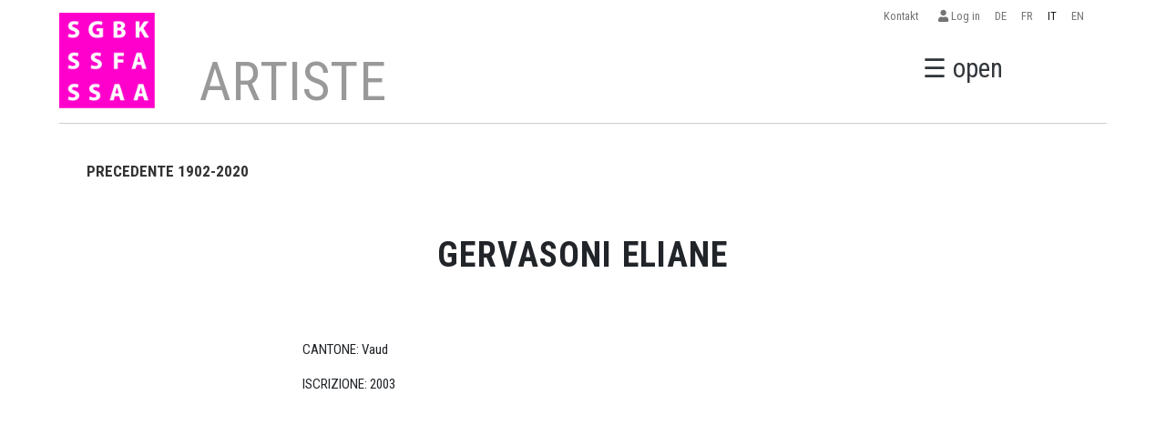

--- FILE ---
content_type: text/html; charset=UTF-8
request_url: https://sgbk.ch/it/artist-1902-Gervasoni%20Eliane
body_size: 4186
content:
<!DOCTYPE html>
<html lang="it">
<head>
    <meta charset="UTF-8">
    <meta http-equiv="X-UA-Compatible" content="IE=edge">
    <meta name="viewport" content="width=device-width, initial-scale=1.0">
    <title>Gervasoni Eliane</title>
    <link rel="preconnect" href="https://fonts.gstatic.com">
    <link href="https://fonts.googleapis.com/css2?family=Roboto+Condensed:wght@300;400;700&display=swap" rel="stylesheet">
    <link rel="stylesheet" href="https://sgbk.ch/assets/fonts/fontawsome/css/all.css">
    <link rel="stylesheet" href="https://sgbk.ch/assets/css/bootstrap5.0.0/bootstrap.min.css">
    <link rel="stylesheet" href="https://cdnjs.cloudflare.com/ajax/libs/lightbox2/2.8.2/css/lightbox.min.css">
    <link rel="stylesheet" href="https://sgbk.ch/assets/css/sgbk.css?v29">
    <link rel="apple-touch-icon" sizes="57x57" href="https://sgbk.ch/assets/img/favicon/apple-icon-57x57.png">
    <link rel="apple-touch-icon" sizes="60x60" href="https://sgbk.ch/assets/img/favicon/apple-icon-60x60.png">
    <link rel="apple-touch-icon" sizes="72x72" href="https://sgbk.ch/assets/img/favicon/apple-icon-72x72.png">
    <link rel="apple-touch-icon" sizes="76x76" href="https://sgbk.ch/assets/img/favicon/apple-icon-76x76.png">
    <link rel="apple-touch-icon" sizes="114x114" href="https://sgbk.ch/assets/img/favicon/apple-icon-114x114.png">
    <link rel="apple-touch-icon" sizes="120x120" href="https://sgbk.ch/assets/img/favicon/apple-icon-120x120.png">
    <link rel="apple-touch-icon" sizes="144x144" href="https://sgbk.ch/assets/img/favicon/apple-icon-144x144.png">
    <link rel="apple-touch-icon" sizes="152x152" href="https://sgbk.ch/assets/img/favicon/apple-icon-152x152.png">
    <link rel="apple-touch-icon" sizes="180x180" href="https://sgbk.ch/assets/img/favicon/apple-icon-180x180.png">
    <link rel="icon" type="image/png" sizes="192x192"  href="https://sgbk.ch/assets/img/favicon/android-icon-192x192.png">
    <link rel="icon" type="image/png" sizes="32x32" href="https://sgbk.ch/assets/img/favicon/favicon-32x32.png">
    <link rel="icon" type="image/png" sizes="96x96" href="https://sgbk.ch/assets/img/favicon/favicon-96x96.png">
    <link rel="icon" type="image/png" sizes="16x16" href="https://sgbk.ch/assets/img/favicon/favicon-16x16.png">
    <link rel="manifest" href="https://sgbk.ch/assets/img/favicon/manifest.json">
    <meta name="msapplication-TileColor" content="#ffffff">
    <meta name="msapplication-TileImage" content="/ms-icon-144x144.png">
    <meta name="theme-color" content="#ffffff">
    </head>
<body>
<style>#highlights{background:#FFFFFF;padding-bottom:1rem;padding-top:3rem!important;padding-left:0!important;padding-right:0!important;border-top:10pxsolidblue!important;}#highlightsh2{text-transform:uppercase;padding-left:2rem!important;}#highlightsh3{text-transform:uppercase;font-weight:100;}.hr1{background-color:#ccc;}.hr2{background-color:#ccc;border:none;height:smaller;}</style>
<div class="fixed-top">
    <nav id="langnav" class="box navbar navbar-expand navbar-light p-0" aria-label="">
        <div class="container">
            <div class="collapse justify-content-end navbar-collapse">
                <ul class="navbar-nav">
                <li class="nav-item">
                        <a class="nav-link" href="https://sgbk.ch/de/page-so-erreichen-sie-uns">Kontakt&nbsp;&nbsp;</a>
                    </li>
                    <li class="nav-item">
                        <a class="nav-link" href="https://sgbk.ch/extranet"><i class="fas fa-user"></i> Log in</a>
                    </li>
                    <li class="nav-item">
                        <a class="nav-link " href="https://sgbk.ch/de/artist-1902-Gervasoni%20Eliane">DE</a>
                    </li>
                    <li class="nav-item">
                        <a class="nav-link " href="https://sgbk.ch/fr/artist-1902-Gervasoni%20Eliane">FR</a>
                    </li>
                    <li class="nav-item">
                        <a class="nav-link active" href="https://sgbk.ch/it/artist-1902-Gervasoni%20Eliane">IT</a>
                    </li>
                    <li class="nav-item">
                        <a class="nav-link " href="https://sgbk.ch/en/artist-1902-Gervasoni%20Eliane">EN</a>
                    </li>
                </ul>
            </div>
        </div>
    </nav>
    <nav class=" relative bg-white ">
        <a id="md-navbtn" href="javascript:void(0)" class="openbtn mr-2 d-none d-xl-inline md-navbtn" onClick="openNav()">☰ open</a>
        <div id="second-nav" class="row align-items-center box justify-content-xl-center">
            <div class="col-10 col-md-2  pl-2 p-md-0">
            <a href="https://sgbk.ch/it/"> <img id="headerlogo" class="img-fluid img-logo w-md-100 pb-3" src="https://sgbk.ch/assets/img/id/SGBK_Logo_Pink_inRGB_130x118.gif"></a>
            </div>
            <div class="col-1 d-xl-none text-end order-md-last">
                <a href="javascript:void(0)" class="openbtn mr-2" onClick="openNav()">☰</a>
            </div>
            <div id="md-title" class="d-none d-md-block col-md-9 col-lg-10 text-center text-md-start align-self-end">
                            <h1 class="seitentitel mb-0"> 
                    ARTISTE                </h1>
            
            </div>
        </div>
                <div class="box">
            <div class="bottom-line"></div>
        </div>
            </nav>
</div>
<div id="xs-title-nav" class="box d-md-none text-center">
        <h1 class="seitentitel"> 
            ARTISTE        </h1>
    </div>


<nav id="mySidebar" class="sidebar">
    <div class="row align-items-center py-3">
        <div class="col-10 col-md-2">
            <img src="https://sgbk.ch/assets/img/id/SGBK_Logo_Pink_inRGB_130x118.gif" class="img-fluid" alt="">
        </div>
        <div class="col-2 col-md-1 order-md-last text-end">
            <a href="javascript:void(0)" class="closebtn" onClick="closeNav()">×</a>
        </div>
        <div class="col-md-9">
            <form action="https://sgbk.ch/it/search.php" class="row py-3">
                <div class="col-8 col-md-10">
                    <input name="q" class="form-control form-control-lg" type="text" placeholder="Ricerca">
                </div>
                <div class="col-2">
                    <button type="sumbit" class="btn-lg btn-secondary">Ricerca</button>
                </div>
            </form>
        </div>
    </div>
    <div class="row">
        <div class="col-md-4 col-lg-3">
        <h3>
        ORGANISSAZONE        </h3>
        <ul class="unlisted">
                        <li> <a href="https://sgbk.ch/it/org-sgbk-schweiz"> LA SSAA SVIZZERA </a></li>
                        <li> <a href="https://sgbk.ch/it/org-sektion-basel"> Sektione Basilea </a></li>
                        <li> <a href="https://sgbk.ch/it/org-sektion-bernromandie"> Sektione Berna/Romandia </a></li>
                        <li> <a href="https://sgbk.ch/it/org-sektion-zurich"> Sezione Zurigo </a></li>
                    </ul>    
        </div>
        <div class="col-md-4 col-lg-3">
        <h3>
        ARTISTE        </h3>
        <ul class="unlisted">
                        <li> <a href="https://sgbk.ch/it/page-mitglieder"> Artiste </a></li>
                        <li> <a href="https://sgbk.ch/it/page-aktivmitgliedschaft"> Affiliazione Attiva </a></li>
                        <li> <a href="https://sgbk.ch/it/page-passivmitgliedschaft"> Affiliazione Passiva </a></li>
                        <li> <a href="https://sgbk.ch/it/page-vergunstigungen"> Vantaggi </a></li>
                    </ul>    
        </div>
        <div class="col-md-4 col-lg-3">
        <h3>
        EVENTI            </h3>
            <ul class="unlisted">
                <li><a href="https://sgbk.ch/it/veranstaltungen">Eventi</a></li>
                <li><a href="https://sgbk.ch/it/impressionen">Impressioni</a></li>
                <li><a href="https://sgbk.ch/it/veran-archiv">Archivio</a></li>
            </ul>    
        </div>
                <div class="col-md-4 col-lg-3">
            <h3>
            SOGGETTI            </h3>
            <ul class="unlisted">
                                    <li> <a href="https://sgbk.ch/it/page-kunst-raum<br>basel"> SALA ESPOSITIVA <br>BASILEA </a></li>
                                    <li> <a href="https://sgbk.ch/it/page-offene-ateliers-2026<br>jahres<br>programm"> STUDI APERTI 2026<br>Programma <br>annuale </a></li>
                                    <li> <a href="https://sgbk.ch/it/page-bewerbung-<br>einsendeschluss<br>der-318"> Iscrizione</br>Data di chiusura delle iscrizioni:</br> 31 agosto. </a></li>
                                    <li> <a href="https://sgbk.ch/it/page-sgbk-young"> SGBK Young </a></li>
                                    <li> <a href="https://sgbk.ch/it/page-publikationen"> Publikationen </a></li>
                            </ul>    
        </div>
                <div class="col-md-4 col-lg-3">
            <h3>
            POLITICA DELLE DONNE            </h3>
            <ul class="unlisted">
                                    <li> <a href="https://sgbk.ch/it/page-alliance-f"> alliance F </a></li>
                                    <li> <a href="https://sgbk.ch/it/page-gostelistiftung"> Fondazione Gosteli </a></li>
                                    <li> <a href="https://sgbk.ch/it/page-lexikon"> Lessico utile </a></li>
                            </ul>    
        </div>
                <div class="col-md-4 col-lg-3">
            <h3>
            SERVIZZIO            </h3>
            <ul class="unlisted">
                                    <li> <a href="https://sgbk.ch/it/page-frauenforderung"> Empowerment femminile </a></li>
                                    <li> <a href="https://sgbk.ch/it/page-soziale-sicherheit"> Sicurezza sociale </a></li>
                                    <li> <a href="https://sgbk.ch/it/page-pensionskasse"> Fondi pensione </a></li>
                                    <li> <a href="https://sgbk.ch/it/page-rechtsberatung"> Consulenza giuridica </a></li>
                                    <li> <a href="https://sgbk.ch/it/page-stiftung"> Fondazione </a></li>
                            </ul>    
        </div>
                <div class="col-md-4 col-lg-3">
            <h3>
            STORIA            </h3>
            <ul class="unlisted">
                                    <li> <a href="https://sgbk.ch/it/page-geschichte"> La Storia </a></li>
                                    <li> <a href="https://sgbk.ch/it/page-ehrungenpreise"> Onoreficenze e premi </a></li>
                                    <li> <a href="https://sgbk.ch/it/page-presse"> Stampa </a></li>
                                    <li> <a href="https://sgbk.ch/it/page-jubilaeum-120-jahre"> 120 anni SSAA </a></li>
                                    <li> <a href="https://sgbk.ch/it/page-esc"> ESC </a></li>
                            </ul>    
        </div>
                <div class="col-md-4 col-lg-3">
            <h3>
            LINKS            </h3>
            <ul class="unlisted">
                                        <li> <a href="https://sgbk.ch/it/links"> Links </a></li>
                                </ul>    
        </div>
                <div class="col-md-4 col-lg-3">
            <h3>
            CONTATTO            </h3>
            <ul class="unlisted">
                                    <li> <a href="https://sgbk.ch/it/page-so-erreichen-sie-uns"> Come Raggiungerci </a></li>
                            </ul>    
        </div>
                <div class="col-md-4 col-lg-3">
            <h3>
            Mette in risalto            </h3>
            <ul class="unlisted">
                                    <li> <a href="https://sgbk.ch/it/page-sgbk-highlights"> SSAA HIGHLIGHTS </a></li>
                                    <li> <a href="https://sgbk.ch/it/page-ruckblick"> RECENSIONE </a></li>
                            </ul>    
        </div>
                <div class="col-md-4 col-lg-3">
            <h3>
            VARIA            </h3>
            <ul class="unlisted">
                                    <li> <a href="https://sgbk.ch/it/page-ratgeber-fur-kulturschaffende"> Guida per i professionisti della cultura </a></li>
                                    <li> <a href="https://sgbk.ch/it/page-wir-unterstutzen"> Sosteniamo... </a></li>
                                    <li> <a href="https://sgbk.ch/it/page-werkversicherung"> ASSICURAZIONE SULLE OPERE PER ARTISTE </a></li>
                                    <li> <a href="https://sgbk.ch/it/page-nachlassverwaltung"> LASCITO ARTISTICO </a></li>
                            </ul>    
        </div>
                <div class="col-md-4 col-lg-3">
            <h3>
            ALTRE            </h3>
            <ul class="unlisted">
                                    <li> <a href="https://sgbk.ch/it/page-datenschutzbestimmungen"> Normativa sulla protezione dei dati </a></li>
                            </ul>    
        </div>
                    </div>
</nav>
<!-- start wrapper -->
<div id="wrapper" class="wrapper p-0 bg-white container"><section>
    <div id="subnav" class="box mt-3 nav">
        <h5 class="d-inline"><a class="active" href="https://sgbk.ch/it/page-liste-ab-1902">PRECEDENTE 1902-2020</a></h5>
    </div>
</section>
<section>
    <div class="box py-5">
            
        <div class="row g-5 justify-content-center">
            <main class="col-md-7">
                <div class="text-center">
                    <h2 class="mb-4">Gervasoni Eliane</h2>
                </div>
                <div class="py-4">
                                                    <br><p>CANTONE: Vaud</p>
                                                    <p>ISCRIZIONE: 2003</p>
                                                </p>
                    </div>

            </main>
    </div>
</section>

</div>
<!-- end wrapper -->
<footer>
    <div  class="container py-5">
        <div class="box row text-white">
            <div class="col-12 col-sm-6 col-md-3">
                <h4 class="h5">SGBK SCHWEIZ</h4>
                <ul class="unlisted">
                    <li>Zentralsekretariat </li>
                    <li>Dittingerstrasse 17 </li>
                    <li>4053 Basel </li>
                    <li>061 361 61 48</li>
                    <li><a href="mailto:sekretariat@sgbk.ch">sekretariat@sgbk.ch </a> </li>
                </ul>
            </div>
            <div class="col-12 col-sm-6 col-md-3">
                <h4 class="h5">SEKTION BASEL</h4>
                <ul class="unlisted">
                    <li>Elfi Zangger THOMA </li>
 					<li>061 361 61 48</li>
                    <li><a href="mailto:sektion.basel@sgbk.ch">sektion.basel@sgbk.ch </a> </li>
                </ul>
            </div>
            <div class="col-12 col-sm-6 col-md-3">
                <h4 class="h5">SEKTION BERN/ROMANDIE</h4>
                <ul class="unlisted">
                    <li>Ursula Meier</li>
                    <li> 076 473 12 76</li>
                    <li><a href="mailto:sektion.bern@sgbk.ch">sektion.bern@sgbk.ch </a> </li>
                </ul>
            </div>
            <div class="col-12 col-sm-6 col-md-3">
                <h4 class="h5">SEKTION ZÜRICH</h4>
                <ul class="unlisted">
                    <li>Margaret Zimmermann</li>
                    <li>079 751 52 66</li>
                    <li><a href="mailto:sektion.zuerich@sgbk.ch">sektion.zuerich@sgbk.ch </a> </li>
                </ul>
            </div>
        </div>
        <div class="box py-3 text-white text-center">
            <hr>
            © 2025 SGBK Schweizerische Gesellschaft Bildender Künstlerinnen |
            Web development by <a href="https://xmedia.agency/?ref=sgbk">XMEDIA</a>-<a href="https://focalizat.events/en/?ref=sgbk">FOCALIZAT</a> | <a href="datenschutzbestimmungen">Normativa sulla protezione dei dati</a>
        </div>
    </div>
</footer><script src="https://sgbk.ch/assets/js/bootstrap5.0.0/bootstrap.bundle.min.js"></script>
<script src="https://sgbk.ch/assets/js/jquery-3.3.1.min.js"></script>
<script src="https://sgbk.ch/assets/js/plugins.js"></script>
<script src="https://cdnjs.cloudflare.com/ajax/libs/lightbox2/2.8.2/js/lightbox.min.js"></script>
<script src="https://sgbk.ch/assets/js/jquery.MultiFile.min.js" type="text/javascript" language="javascript"></script>
<script src="https://sgbk.ch/assets/js/sgbk.js?v3.3"></script>
<script>
$(function(){
	// invoke plugin
	$('#multifile').MultiFile({
		onFileChange: function(){
			console.log(this, arguments);
		}
	});
});
</script>
<script></script>
</body>

</html>
<script>
$('#btn_clear_artists_search').click(function() {
  window.location='https://sgbk.ch/it/page-mitglieder';
});
</script>